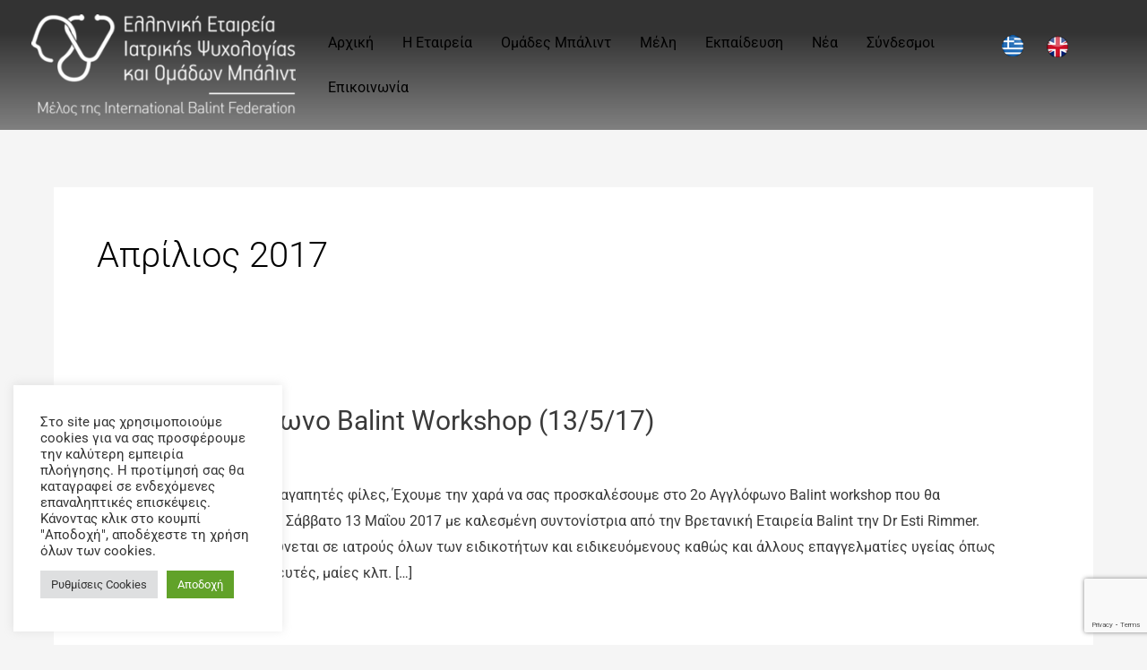

--- FILE ---
content_type: text/html; charset=utf-8
request_url: https://www.google.com/recaptcha/api2/anchor?ar=1&k=6LfafIIUAAAAAPq2UI2MexoQX_3wJdL9D6nx_i2t&co=aHR0cHM6Ly93d3cuYmFsaW50Z3JvdXBncmVlY2UuY29tOjQ0Mw..&hl=en&v=PoyoqOPhxBO7pBk68S4YbpHZ&size=invisible&anchor-ms=20000&execute-ms=30000&cb=gko3ilz837ha
body_size: 48776
content:
<!DOCTYPE HTML><html dir="ltr" lang="en"><head><meta http-equiv="Content-Type" content="text/html; charset=UTF-8">
<meta http-equiv="X-UA-Compatible" content="IE=edge">
<title>reCAPTCHA</title>
<style type="text/css">
/* cyrillic-ext */
@font-face {
  font-family: 'Roboto';
  font-style: normal;
  font-weight: 400;
  font-stretch: 100%;
  src: url(//fonts.gstatic.com/s/roboto/v48/KFO7CnqEu92Fr1ME7kSn66aGLdTylUAMa3GUBHMdazTgWw.woff2) format('woff2');
  unicode-range: U+0460-052F, U+1C80-1C8A, U+20B4, U+2DE0-2DFF, U+A640-A69F, U+FE2E-FE2F;
}
/* cyrillic */
@font-face {
  font-family: 'Roboto';
  font-style: normal;
  font-weight: 400;
  font-stretch: 100%;
  src: url(//fonts.gstatic.com/s/roboto/v48/KFO7CnqEu92Fr1ME7kSn66aGLdTylUAMa3iUBHMdazTgWw.woff2) format('woff2');
  unicode-range: U+0301, U+0400-045F, U+0490-0491, U+04B0-04B1, U+2116;
}
/* greek-ext */
@font-face {
  font-family: 'Roboto';
  font-style: normal;
  font-weight: 400;
  font-stretch: 100%;
  src: url(//fonts.gstatic.com/s/roboto/v48/KFO7CnqEu92Fr1ME7kSn66aGLdTylUAMa3CUBHMdazTgWw.woff2) format('woff2');
  unicode-range: U+1F00-1FFF;
}
/* greek */
@font-face {
  font-family: 'Roboto';
  font-style: normal;
  font-weight: 400;
  font-stretch: 100%;
  src: url(//fonts.gstatic.com/s/roboto/v48/KFO7CnqEu92Fr1ME7kSn66aGLdTylUAMa3-UBHMdazTgWw.woff2) format('woff2');
  unicode-range: U+0370-0377, U+037A-037F, U+0384-038A, U+038C, U+038E-03A1, U+03A3-03FF;
}
/* math */
@font-face {
  font-family: 'Roboto';
  font-style: normal;
  font-weight: 400;
  font-stretch: 100%;
  src: url(//fonts.gstatic.com/s/roboto/v48/KFO7CnqEu92Fr1ME7kSn66aGLdTylUAMawCUBHMdazTgWw.woff2) format('woff2');
  unicode-range: U+0302-0303, U+0305, U+0307-0308, U+0310, U+0312, U+0315, U+031A, U+0326-0327, U+032C, U+032F-0330, U+0332-0333, U+0338, U+033A, U+0346, U+034D, U+0391-03A1, U+03A3-03A9, U+03B1-03C9, U+03D1, U+03D5-03D6, U+03F0-03F1, U+03F4-03F5, U+2016-2017, U+2034-2038, U+203C, U+2040, U+2043, U+2047, U+2050, U+2057, U+205F, U+2070-2071, U+2074-208E, U+2090-209C, U+20D0-20DC, U+20E1, U+20E5-20EF, U+2100-2112, U+2114-2115, U+2117-2121, U+2123-214F, U+2190, U+2192, U+2194-21AE, U+21B0-21E5, U+21F1-21F2, U+21F4-2211, U+2213-2214, U+2216-22FF, U+2308-230B, U+2310, U+2319, U+231C-2321, U+2336-237A, U+237C, U+2395, U+239B-23B7, U+23D0, U+23DC-23E1, U+2474-2475, U+25AF, U+25B3, U+25B7, U+25BD, U+25C1, U+25CA, U+25CC, U+25FB, U+266D-266F, U+27C0-27FF, U+2900-2AFF, U+2B0E-2B11, U+2B30-2B4C, U+2BFE, U+3030, U+FF5B, U+FF5D, U+1D400-1D7FF, U+1EE00-1EEFF;
}
/* symbols */
@font-face {
  font-family: 'Roboto';
  font-style: normal;
  font-weight: 400;
  font-stretch: 100%;
  src: url(//fonts.gstatic.com/s/roboto/v48/KFO7CnqEu92Fr1ME7kSn66aGLdTylUAMaxKUBHMdazTgWw.woff2) format('woff2');
  unicode-range: U+0001-000C, U+000E-001F, U+007F-009F, U+20DD-20E0, U+20E2-20E4, U+2150-218F, U+2190, U+2192, U+2194-2199, U+21AF, U+21E6-21F0, U+21F3, U+2218-2219, U+2299, U+22C4-22C6, U+2300-243F, U+2440-244A, U+2460-24FF, U+25A0-27BF, U+2800-28FF, U+2921-2922, U+2981, U+29BF, U+29EB, U+2B00-2BFF, U+4DC0-4DFF, U+FFF9-FFFB, U+10140-1018E, U+10190-1019C, U+101A0, U+101D0-101FD, U+102E0-102FB, U+10E60-10E7E, U+1D2C0-1D2D3, U+1D2E0-1D37F, U+1F000-1F0FF, U+1F100-1F1AD, U+1F1E6-1F1FF, U+1F30D-1F30F, U+1F315, U+1F31C, U+1F31E, U+1F320-1F32C, U+1F336, U+1F378, U+1F37D, U+1F382, U+1F393-1F39F, U+1F3A7-1F3A8, U+1F3AC-1F3AF, U+1F3C2, U+1F3C4-1F3C6, U+1F3CA-1F3CE, U+1F3D4-1F3E0, U+1F3ED, U+1F3F1-1F3F3, U+1F3F5-1F3F7, U+1F408, U+1F415, U+1F41F, U+1F426, U+1F43F, U+1F441-1F442, U+1F444, U+1F446-1F449, U+1F44C-1F44E, U+1F453, U+1F46A, U+1F47D, U+1F4A3, U+1F4B0, U+1F4B3, U+1F4B9, U+1F4BB, U+1F4BF, U+1F4C8-1F4CB, U+1F4D6, U+1F4DA, U+1F4DF, U+1F4E3-1F4E6, U+1F4EA-1F4ED, U+1F4F7, U+1F4F9-1F4FB, U+1F4FD-1F4FE, U+1F503, U+1F507-1F50B, U+1F50D, U+1F512-1F513, U+1F53E-1F54A, U+1F54F-1F5FA, U+1F610, U+1F650-1F67F, U+1F687, U+1F68D, U+1F691, U+1F694, U+1F698, U+1F6AD, U+1F6B2, U+1F6B9-1F6BA, U+1F6BC, U+1F6C6-1F6CF, U+1F6D3-1F6D7, U+1F6E0-1F6EA, U+1F6F0-1F6F3, U+1F6F7-1F6FC, U+1F700-1F7FF, U+1F800-1F80B, U+1F810-1F847, U+1F850-1F859, U+1F860-1F887, U+1F890-1F8AD, U+1F8B0-1F8BB, U+1F8C0-1F8C1, U+1F900-1F90B, U+1F93B, U+1F946, U+1F984, U+1F996, U+1F9E9, U+1FA00-1FA6F, U+1FA70-1FA7C, U+1FA80-1FA89, U+1FA8F-1FAC6, U+1FACE-1FADC, U+1FADF-1FAE9, U+1FAF0-1FAF8, U+1FB00-1FBFF;
}
/* vietnamese */
@font-face {
  font-family: 'Roboto';
  font-style: normal;
  font-weight: 400;
  font-stretch: 100%;
  src: url(//fonts.gstatic.com/s/roboto/v48/KFO7CnqEu92Fr1ME7kSn66aGLdTylUAMa3OUBHMdazTgWw.woff2) format('woff2');
  unicode-range: U+0102-0103, U+0110-0111, U+0128-0129, U+0168-0169, U+01A0-01A1, U+01AF-01B0, U+0300-0301, U+0303-0304, U+0308-0309, U+0323, U+0329, U+1EA0-1EF9, U+20AB;
}
/* latin-ext */
@font-face {
  font-family: 'Roboto';
  font-style: normal;
  font-weight: 400;
  font-stretch: 100%;
  src: url(//fonts.gstatic.com/s/roboto/v48/KFO7CnqEu92Fr1ME7kSn66aGLdTylUAMa3KUBHMdazTgWw.woff2) format('woff2');
  unicode-range: U+0100-02BA, U+02BD-02C5, U+02C7-02CC, U+02CE-02D7, U+02DD-02FF, U+0304, U+0308, U+0329, U+1D00-1DBF, U+1E00-1E9F, U+1EF2-1EFF, U+2020, U+20A0-20AB, U+20AD-20C0, U+2113, U+2C60-2C7F, U+A720-A7FF;
}
/* latin */
@font-face {
  font-family: 'Roboto';
  font-style: normal;
  font-weight: 400;
  font-stretch: 100%;
  src: url(//fonts.gstatic.com/s/roboto/v48/KFO7CnqEu92Fr1ME7kSn66aGLdTylUAMa3yUBHMdazQ.woff2) format('woff2');
  unicode-range: U+0000-00FF, U+0131, U+0152-0153, U+02BB-02BC, U+02C6, U+02DA, U+02DC, U+0304, U+0308, U+0329, U+2000-206F, U+20AC, U+2122, U+2191, U+2193, U+2212, U+2215, U+FEFF, U+FFFD;
}
/* cyrillic-ext */
@font-face {
  font-family: 'Roboto';
  font-style: normal;
  font-weight: 500;
  font-stretch: 100%;
  src: url(//fonts.gstatic.com/s/roboto/v48/KFO7CnqEu92Fr1ME7kSn66aGLdTylUAMa3GUBHMdazTgWw.woff2) format('woff2');
  unicode-range: U+0460-052F, U+1C80-1C8A, U+20B4, U+2DE0-2DFF, U+A640-A69F, U+FE2E-FE2F;
}
/* cyrillic */
@font-face {
  font-family: 'Roboto';
  font-style: normal;
  font-weight: 500;
  font-stretch: 100%;
  src: url(//fonts.gstatic.com/s/roboto/v48/KFO7CnqEu92Fr1ME7kSn66aGLdTylUAMa3iUBHMdazTgWw.woff2) format('woff2');
  unicode-range: U+0301, U+0400-045F, U+0490-0491, U+04B0-04B1, U+2116;
}
/* greek-ext */
@font-face {
  font-family: 'Roboto';
  font-style: normal;
  font-weight: 500;
  font-stretch: 100%;
  src: url(//fonts.gstatic.com/s/roboto/v48/KFO7CnqEu92Fr1ME7kSn66aGLdTylUAMa3CUBHMdazTgWw.woff2) format('woff2');
  unicode-range: U+1F00-1FFF;
}
/* greek */
@font-face {
  font-family: 'Roboto';
  font-style: normal;
  font-weight: 500;
  font-stretch: 100%;
  src: url(//fonts.gstatic.com/s/roboto/v48/KFO7CnqEu92Fr1ME7kSn66aGLdTylUAMa3-UBHMdazTgWw.woff2) format('woff2');
  unicode-range: U+0370-0377, U+037A-037F, U+0384-038A, U+038C, U+038E-03A1, U+03A3-03FF;
}
/* math */
@font-face {
  font-family: 'Roboto';
  font-style: normal;
  font-weight: 500;
  font-stretch: 100%;
  src: url(//fonts.gstatic.com/s/roboto/v48/KFO7CnqEu92Fr1ME7kSn66aGLdTylUAMawCUBHMdazTgWw.woff2) format('woff2');
  unicode-range: U+0302-0303, U+0305, U+0307-0308, U+0310, U+0312, U+0315, U+031A, U+0326-0327, U+032C, U+032F-0330, U+0332-0333, U+0338, U+033A, U+0346, U+034D, U+0391-03A1, U+03A3-03A9, U+03B1-03C9, U+03D1, U+03D5-03D6, U+03F0-03F1, U+03F4-03F5, U+2016-2017, U+2034-2038, U+203C, U+2040, U+2043, U+2047, U+2050, U+2057, U+205F, U+2070-2071, U+2074-208E, U+2090-209C, U+20D0-20DC, U+20E1, U+20E5-20EF, U+2100-2112, U+2114-2115, U+2117-2121, U+2123-214F, U+2190, U+2192, U+2194-21AE, U+21B0-21E5, U+21F1-21F2, U+21F4-2211, U+2213-2214, U+2216-22FF, U+2308-230B, U+2310, U+2319, U+231C-2321, U+2336-237A, U+237C, U+2395, U+239B-23B7, U+23D0, U+23DC-23E1, U+2474-2475, U+25AF, U+25B3, U+25B7, U+25BD, U+25C1, U+25CA, U+25CC, U+25FB, U+266D-266F, U+27C0-27FF, U+2900-2AFF, U+2B0E-2B11, U+2B30-2B4C, U+2BFE, U+3030, U+FF5B, U+FF5D, U+1D400-1D7FF, U+1EE00-1EEFF;
}
/* symbols */
@font-face {
  font-family: 'Roboto';
  font-style: normal;
  font-weight: 500;
  font-stretch: 100%;
  src: url(//fonts.gstatic.com/s/roboto/v48/KFO7CnqEu92Fr1ME7kSn66aGLdTylUAMaxKUBHMdazTgWw.woff2) format('woff2');
  unicode-range: U+0001-000C, U+000E-001F, U+007F-009F, U+20DD-20E0, U+20E2-20E4, U+2150-218F, U+2190, U+2192, U+2194-2199, U+21AF, U+21E6-21F0, U+21F3, U+2218-2219, U+2299, U+22C4-22C6, U+2300-243F, U+2440-244A, U+2460-24FF, U+25A0-27BF, U+2800-28FF, U+2921-2922, U+2981, U+29BF, U+29EB, U+2B00-2BFF, U+4DC0-4DFF, U+FFF9-FFFB, U+10140-1018E, U+10190-1019C, U+101A0, U+101D0-101FD, U+102E0-102FB, U+10E60-10E7E, U+1D2C0-1D2D3, U+1D2E0-1D37F, U+1F000-1F0FF, U+1F100-1F1AD, U+1F1E6-1F1FF, U+1F30D-1F30F, U+1F315, U+1F31C, U+1F31E, U+1F320-1F32C, U+1F336, U+1F378, U+1F37D, U+1F382, U+1F393-1F39F, U+1F3A7-1F3A8, U+1F3AC-1F3AF, U+1F3C2, U+1F3C4-1F3C6, U+1F3CA-1F3CE, U+1F3D4-1F3E0, U+1F3ED, U+1F3F1-1F3F3, U+1F3F5-1F3F7, U+1F408, U+1F415, U+1F41F, U+1F426, U+1F43F, U+1F441-1F442, U+1F444, U+1F446-1F449, U+1F44C-1F44E, U+1F453, U+1F46A, U+1F47D, U+1F4A3, U+1F4B0, U+1F4B3, U+1F4B9, U+1F4BB, U+1F4BF, U+1F4C8-1F4CB, U+1F4D6, U+1F4DA, U+1F4DF, U+1F4E3-1F4E6, U+1F4EA-1F4ED, U+1F4F7, U+1F4F9-1F4FB, U+1F4FD-1F4FE, U+1F503, U+1F507-1F50B, U+1F50D, U+1F512-1F513, U+1F53E-1F54A, U+1F54F-1F5FA, U+1F610, U+1F650-1F67F, U+1F687, U+1F68D, U+1F691, U+1F694, U+1F698, U+1F6AD, U+1F6B2, U+1F6B9-1F6BA, U+1F6BC, U+1F6C6-1F6CF, U+1F6D3-1F6D7, U+1F6E0-1F6EA, U+1F6F0-1F6F3, U+1F6F7-1F6FC, U+1F700-1F7FF, U+1F800-1F80B, U+1F810-1F847, U+1F850-1F859, U+1F860-1F887, U+1F890-1F8AD, U+1F8B0-1F8BB, U+1F8C0-1F8C1, U+1F900-1F90B, U+1F93B, U+1F946, U+1F984, U+1F996, U+1F9E9, U+1FA00-1FA6F, U+1FA70-1FA7C, U+1FA80-1FA89, U+1FA8F-1FAC6, U+1FACE-1FADC, U+1FADF-1FAE9, U+1FAF0-1FAF8, U+1FB00-1FBFF;
}
/* vietnamese */
@font-face {
  font-family: 'Roboto';
  font-style: normal;
  font-weight: 500;
  font-stretch: 100%;
  src: url(//fonts.gstatic.com/s/roboto/v48/KFO7CnqEu92Fr1ME7kSn66aGLdTylUAMa3OUBHMdazTgWw.woff2) format('woff2');
  unicode-range: U+0102-0103, U+0110-0111, U+0128-0129, U+0168-0169, U+01A0-01A1, U+01AF-01B0, U+0300-0301, U+0303-0304, U+0308-0309, U+0323, U+0329, U+1EA0-1EF9, U+20AB;
}
/* latin-ext */
@font-face {
  font-family: 'Roboto';
  font-style: normal;
  font-weight: 500;
  font-stretch: 100%;
  src: url(//fonts.gstatic.com/s/roboto/v48/KFO7CnqEu92Fr1ME7kSn66aGLdTylUAMa3KUBHMdazTgWw.woff2) format('woff2');
  unicode-range: U+0100-02BA, U+02BD-02C5, U+02C7-02CC, U+02CE-02D7, U+02DD-02FF, U+0304, U+0308, U+0329, U+1D00-1DBF, U+1E00-1E9F, U+1EF2-1EFF, U+2020, U+20A0-20AB, U+20AD-20C0, U+2113, U+2C60-2C7F, U+A720-A7FF;
}
/* latin */
@font-face {
  font-family: 'Roboto';
  font-style: normal;
  font-weight: 500;
  font-stretch: 100%;
  src: url(//fonts.gstatic.com/s/roboto/v48/KFO7CnqEu92Fr1ME7kSn66aGLdTylUAMa3yUBHMdazQ.woff2) format('woff2');
  unicode-range: U+0000-00FF, U+0131, U+0152-0153, U+02BB-02BC, U+02C6, U+02DA, U+02DC, U+0304, U+0308, U+0329, U+2000-206F, U+20AC, U+2122, U+2191, U+2193, U+2212, U+2215, U+FEFF, U+FFFD;
}
/* cyrillic-ext */
@font-face {
  font-family: 'Roboto';
  font-style: normal;
  font-weight: 900;
  font-stretch: 100%;
  src: url(//fonts.gstatic.com/s/roboto/v48/KFO7CnqEu92Fr1ME7kSn66aGLdTylUAMa3GUBHMdazTgWw.woff2) format('woff2');
  unicode-range: U+0460-052F, U+1C80-1C8A, U+20B4, U+2DE0-2DFF, U+A640-A69F, U+FE2E-FE2F;
}
/* cyrillic */
@font-face {
  font-family: 'Roboto';
  font-style: normal;
  font-weight: 900;
  font-stretch: 100%;
  src: url(//fonts.gstatic.com/s/roboto/v48/KFO7CnqEu92Fr1ME7kSn66aGLdTylUAMa3iUBHMdazTgWw.woff2) format('woff2');
  unicode-range: U+0301, U+0400-045F, U+0490-0491, U+04B0-04B1, U+2116;
}
/* greek-ext */
@font-face {
  font-family: 'Roboto';
  font-style: normal;
  font-weight: 900;
  font-stretch: 100%;
  src: url(//fonts.gstatic.com/s/roboto/v48/KFO7CnqEu92Fr1ME7kSn66aGLdTylUAMa3CUBHMdazTgWw.woff2) format('woff2');
  unicode-range: U+1F00-1FFF;
}
/* greek */
@font-face {
  font-family: 'Roboto';
  font-style: normal;
  font-weight: 900;
  font-stretch: 100%;
  src: url(//fonts.gstatic.com/s/roboto/v48/KFO7CnqEu92Fr1ME7kSn66aGLdTylUAMa3-UBHMdazTgWw.woff2) format('woff2');
  unicode-range: U+0370-0377, U+037A-037F, U+0384-038A, U+038C, U+038E-03A1, U+03A3-03FF;
}
/* math */
@font-face {
  font-family: 'Roboto';
  font-style: normal;
  font-weight: 900;
  font-stretch: 100%;
  src: url(//fonts.gstatic.com/s/roboto/v48/KFO7CnqEu92Fr1ME7kSn66aGLdTylUAMawCUBHMdazTgWw.woff2) format('woff2');
  unicode-range: U+0302-0303, U+0305, U+0307-0308, U+0310, U+0312, U+0315, U+031A, U+0326-0327, U+032C, U+032F-0330, U+0332-0333, U+0338, U+033A, U+0346, U+034D, U+0391-03A1, U+03A3-03A9, U+03B1-03C9, U+03D1, U+03D5-03D6, U+03F0-03F1, U+03F4-03F5, U+2016-2017, U+2034-2038, U+203C, U+2040, U+2043, U+2047, U+2050, U+2057, U+205F, U+2070-2071, U+2074-208E, U+2090-209C, U+20D0-20DC, U+20E1, U+20E5-20EF, U+2100-2112, U+2114-2115, U+2117-2121, U+2123-214F, U+2190, U+2192, U+2194-21AE, U+21B0-21E5, U+21F1-21F2, U+21F4-2211, U+2213-2214, U+2216-22FF, U+2308-230B, U+2310, U+2319, U+231C-2321, U+2336-237A, U+237C, U+2395, U+239B-23B7, U+23D0, U+23DC-23E1, U+2474-2475, U+25AF, U+25B3, U+25B7, U+25BD, U+25C1, U+25CA, U+25CC, U+25FB, U+266D-266F, U+27C0-27FF, U+2900-2AFF, U+2B0E-2B11, U+2B30-2B4C, U+2BFE, U+3030, U+FF5B, U+FF5D, U+1D400-1D7FF, U+1EE00-1EEFF;
}
/* symbols */
@font-face {
  font-family: 'Roboto';
  font-style: normal;
  font-weight: 900;
  font-stretch: 100%;
  src: url(//fonts.gstatic.com/s/roboto/v48/KFO7CnqEu92Fr1ME7kSn66aGLdTylUAMaxKUBHMdazTgWw.woff2) format('woff2');
  unicode-range: U+0001-000C, U+000E-001F, U+007F-009F, U+20DD-20E0, U+20E2-20E4, U+2150-218F, U+2190, U+2192, U+2194-2199, U+21AF, U+21E6-21F0, U+21F3, U+2218-2219, U+2299, U+22C4-22C6, U+2300-243F, U+2440-244A, U+2460-24FF, U+25A0-27BF, U+2800-28FF, U+2921-2922, U+2981, U+29BF, U+29EB, U+2B00-2BFF, U+4DC0-4DFF, U+FFF9-FFFB, U+10140-1018E, U+10190-1019C, U+101A0, U+101D0-101FD, U+102E0-102FB, U+10E60-10E7E, U+1D2C0-1D2D3, U+1D2E0-1D37F, U+1F000-1F0FF, U+1F100-1F1AD, U+1F1E6-1F1FF, U+1F30D-1F30F, U+1F315, U+1F31C, U+1F31E, U+1F320-1F32C, U+1F336, U+1F378, U+1F37D, U+1F382, U+1F393-1F39F, U+1F3A7-1F3A8, U+1F3AC-1F3AF, U+1F3C2, U+1F3C4-1F3C6, U+1F3CA-1F3CE, U+1F3D4-1F3E0, U+1F3ED, U+1F3F1-1F3F3, U+1F3F5-1F3F7, U+1F408, U+1F415, U+1F41F, U+1F426, U+1F43F, U+1F441-1F442, U+1F444, U+1F446-1F449, U+1F44C-1F44E, U+1F453, U+1F46A, U+1F47D, U+1F4A3, U+1F4B0, U+1F4B3, U+1F4B9, U+1F4BB, U+1F4BF, U+1F4C8-1F4CB, U+1F4D6, U+1F4DA, U+1F4DF, U+1F4E3-1F4E6, U+1F4EA-1F4ED, U+1F4F7, U+1F4F9-1F4FB, U+1F4FD-1F4FE, U+1F503, U+1F507-1F50B, U+1F50D, U+1F512-1F513, U+1F53E-1F54A, U+1F54F-1F5FA, U+1F610, U+1F650-1F67F, U+1F687, U+1F68D, U+1F691, U+1F694, U+1F698, U+1F6AD, U+1F6B2, U+1F6B9-1F6BA, U+1F6BC, U+1F6C6-1F6CF, U+1F6D3-1F6D7, U+1F6E0-1F6EA, U+1F6F0-1F6F3, U+1F6F7-1F6FC, U+1F700-1F7FF, U+1F800-1F80B, U+1F810-1F847, U+1F850-1F859, U+1F860-1F887, U+1F890-1F8AD, U+1F8B0-1F8BB, U+1F8C0-1F8C1, U+1F900-1F90B, U+1F93B, U+1F946, U+1F984, U+1F996, U+1F9E9, U+1FA00-1FA6F, U+1FA70-1FA7C, U+1FA80-1FA89, U+1FA8F-1FAC6, U+1FACE-1FADC, U+1FADF-1FAE9, U+1FAF0-1FAF8, U+1FB00-1FBFF;
}
/* vietnamese */
@font-face {
  font-family: 'Roboto';
  font-style: normal;
  font-weight: 900;
  font-stretch: 100%;
  src: url(//fonts.gstatic.com/s/roboto/v48/KFO7CnqEu92Fr1ME7kSn66aGLdTylUAMa3OUBHMdazTgWw.woff2) format('woff2');
  unicode-range: U+0102-0103, U+0110-0111, U+0128-0129, U+0168-0169, U+01A0-01A1, U+01AF-01B0, U+0300-0301, U+0303-0304, U+0308-0309, U+0323, U+0329, U+1EA0-1EF9, U+20AB;
}
/* latin-ext */
@font-face {
  font-family: 'Roboto';
  font-style: normal;
  font-weight: 900;
  font-stretch: 100%;
  src: url(//fonts.gstatic.com/s/roboto/v48/KFO7CnqEu92Fr1ME7kSn66aGLdTylUAMa3KUBHMdazTgWw.woff2) format('woff2');
  unicode-range: U+0100-02BA, U+02BD-02C5, U+02C7-02CC, U+02CE-02D7, U+02DD-02FF, U+0304, U+0308, U+0329, U+1D00-1DBF, U+1E00-1E9F, U+1EF2-1EFF, U+2020, U+20A0-20AB, U+20AD-20C0, U+2113, U+2C60-2C7F, U+A720-A7FF;
}
/* latin */
@font-face {
  font-family: 'Roboto';
  font-style: normal;
  font-weight: 900;
  font-stretch: 100%;
  src: url(//fonts.gstatic.com/s/roboto/v48/KFO7CnqEu92Fr1ME7kSn66aGLdTylUAMa3yUBHMdazQ.woff2) format('woff2');
  unicode-range: U+0000-00FF, U+0131, U+0152-0153, U+02BB-02BC, U+02C6, U+02DA, U+02DC, U+0304, U+0308, U+0329, U+2000-206F, U+20AC, U+2122, U+2191, U+2193, U+2212, U+2215, U+FEFF, U+FFFD;
}

</style>
<link rel="stylesheet" type="text/css" href="https://www.gstatic.com/recaptcha/releases/PoyoqOPhxBO7pBk68S4YbpHZ/styles__ltr.css">
<script nonce="cIvBii9knVki6yTiUJJx9g" type="text/javascript">window['__recaptcha_api'] = 'https://www.google.com/recaptcha/api2/';</script>
<script type="text/javascript" src="https://www.gstatic.com/recaptcha/releases/PoyoqOPhxBO7pBk68S4YbpHZ/recaptcha__en.js" nonce="cIvBii9knVki6yTiUJJx9g">
      
    </script></head>
<body><div id="rc-anchor-alert" class="rc-anchor-alert"></div>
<input type="hidden" id="recaptcha-token" value="[base64]">
<script type="text/javascript" nonce="cIvBii9knVki6yTiUJJx9g">
      recaptcha.anchor.Main.init("[\x22ainput\x22,[\x22bgdata\x22,\x22\x22,\[base64]/[base64]/bmV3IFpbdF0obVswXSk6Sz09Mj9uZXcgWlt0XShtWzBdLG1bMV0pOks9PTM/bmV3IFpbdF0obVswXSxtWzFdLG1bMl0pOks9PTQ/[base64]/[base64]/[base64]/[base64]/[base64]/[base64]/[base64]/[base64]/[base64]/[base64]/[base64]/[base64]/[base64]/[base64]\\u003d\\u003d\x22,\[base64]\x22,\x22wqvDrMKYwpPDnsKDbykywoB/P8O2woPDjsKaEcKUHsKGw4x1w5lFwrrDkEXCr8KWOX4WR2nDuWvCq24+Z0VtRnfDhwTDv1zDrcOxRgY5WsKZwqfDlVHDiBHDgMK6wq7Cs8OnwoJXw59VEWrDtHvCoSDDsQDDsxnCi8OkEsKiWcKyw5zDtGk6XGDCqcOqwoRuw6t8VSfCvzkFHQZxw4F/Fz9/w4ouw4DDpMOJwodkWMKVwqtwHVxfQn7DrMKMEMOPRMOtbzV3wqB8KcKNTlx5wrgYw7sPw7TDr8OWwqcyYDDDnsKQw4TDmgNAH1hMccKFMF3DoMKMwrFnYsKGX0EJGsOweMOewo01Enw5bsOWXnzDuT7CmMKKw6XCh8OndMOQwqIQw7fDg8KFBC/ClcKoasOpUjhMWcOYInHCoxM0w6nDrR3DlGLCuAXDiibDvncAwr3DrDPDlMOnNQwBNsKbwqZ/[base64]/[base64]/CucKqHXFUMyMIRMOPDGvCszR5UjNOBzTDtgHCq8OnLkU5w45nGMORLcKuX8O3woJNwr/DulFUBBrCtB1hTTVEw6xLYyHCgsO1IGzCmHNHwrUbMyA1w6fDpcOCw73CksOew51Xw6zCjghywrHDj8O2w5HChMOBSQdZBMOgfSHCgcKdWMO5LifCkAQuw6/CssO6w57Dh8KGw4IVcsOwIiHDqsO+w7E1w6XDkynDqsOPeMODP8ONUMKmQUt3w4JWC8OMLXHDmsO4fiLCvm/Dry4/YsOOw6gCwr5pwp9Yw7Jywpdiw5FkMFwawpBLw6B1f1DDuMK5HcKWecKiL8KVQMOnWXjDtiE8w4xAQAnCgcOtFkcUSsKWWSzCpsOrQcOSwrvDncK1WAPDgcKLHhvCvcKLw7DCjMOlwpIqZcKjwpIoMj/CrTTCoX7Cm8KSacKaGsOqQGJYwqPDuyNXw5TCgwZrdMO+w5E8IHACwpfDksOhKMKcBRcmVXPDpsKYw5h7w7DDhVvCt17CizPDvlRGwpTDmMODw58UDcOHw43CpcOHw4IcU8KMwrvCl8KgEcOCQMObw5FsNgB2wrHDpUjDqMOcX8KOw6JTwodfMsOTXMOlw7Eew6wkbT/CuCNMw6DCuDohw4crByfCoMK9w7bCuWfDrDB0VsOWZRTCksO2woXCgsOTwqvClHcAFsKlwoQMXi3CnMOdwpwPFEYZw7DCp8K2IsOTw6lxQj3CmsK/wooQw6xoYMKlw4bDv8OBwpvDtMKhVkvDj05oCn/DrmNpZCc2bMONw4ULWsKTScKYQcOiw6succK3wpgsOMOHecKrblgFw4PCiMKmTcK/TwkpdsOYNsOewqrChRU8QzNqw6FwwqvCjMKIw5J6BsOvMsOhw4APw4DCjsOQwpFVa8OUOsKYGHbDvsKDw4o2w5tRFmBWTsKxwpAKwoYMwpoxecKXwrcDwpt+HMOEC8OCw6cwwpDCiF/CoMKIw5zCs8ONOiwTT8KiQQfCu8Kowq5DwrnCl8OzN8K7wofCh8OLwrl6TMKPw7l/[base64]/[base64]/[base64]/ZsKlwpRgw6rCkmTCmMOWw43Ck8KLw5fDhcOpw4s3wpVVc8OzwpdVfQDDpsOHe8KPwq0Rwr7CtVrCi8KOw4LDkwrClMKiUj0Xw4HDpDEDAT5UQBJJdStFw5nDhldXP8O5Z8KZWyMXScKxw5DDpHFuWG/CiwdiZVUJFmHDgH/DiUzCqj3CusK3K8OxVcK5PcK4PcOUYkAVdzVEeMKeOn8ew6rCu8OpYMKZwotXw6h9w7nDq8Oswo4cwozDuyLCusORK8O9wrpgPAAtAiTCtBokBzbDuArCoW0ewodOw7HCkRE4dMKkKMOcXsK+w4rDqFUgFF/DksOWwpUtwqQGwpbCisOCwqpKVmUjLcKnJcK1wrFYw7NfwqQNRsKOwo5Vw6l4wo8Qw4PDgcONP8O/[base64]/[base64]/[base64]/[base64]/w6Vdw6bCjcKOwqlEJH/[base64]/D8Kxw6Aww6lyw5fCvjRHwqDCtcO0RlXCkB8jIR81wq1KCMKoABInw5kfwrrDoMOudMOAZsKvOjzDgcOkOivCjcKufX8aIcOSw6jDixzDtHo/OcKvbGrClMKrWjwVYsKHw7nCp8KFKl98w5nChifDm8OCwr7CqsO0w4kMwqPCuR0Ew6duwplyw61tb2zChcKAwqMWwp0pBV8gw5s2E8Opw43DvS8FOcOgccK7acK/w73DtcOfHMKwCsKUw5fCgw3DgVrCkxPCmcKWwofCo8KXElXDql1Kf8OtwrfCh2d5Rhw+S21Mb8OWwqF/AhwNJ3RCw5xpw7ISwrRxCsKNw6IqBsO+woE5wrjDtsO6AVc2PRrDuxpJw6bCgsKDPXkXwqd2K8Kdw4XCol/DkTwpw5tSSMO3AcKODAfDix7Dv8OHwrzDisK/fDMsdCFDw6s0w6R4w5jDgsKDemzCi8Kwwqx8OTwmw5tqw6TCsMOHw5QKCsOTwobDkhTDjg5me8OswqR4XMKrSmnCncKdwrJ7wo/[base64]/[base64]/DosKiWcOHQsOew4HDhcK7aMKwasKvwrPDuzDDoGzDs01TTwzDp8Oaw6jDiwjCqMKTwqJ0w6rCsW4Aw5TCviMJZcO/V2fDqmDDrwvCiQvDkcK3wqoQHMKhOsOESMKAYMOdw5rDl8OIw5pAw7wmw5tMQz7DjULDhsOUe8OUwphXw7zDnWrCkMOfLFxqPMOwOMOvBzPCsMKaaSUrLsO3wrBIDW3DrHNLw4M0ScKtflp5w5zClXPCl8Ohw5lGKcOIw6/CsGoVw498XcOjWDbCnFvDhnELbgrCksOyw73ClhACeEYMMsOUwolvwpgfw6XDil1oAgnCtUfDk8KpRC/DssOMwrksw54QwogowpwcXsKbcklecMOqwqHCsmQ+w7rDrcOpwp8wfcKPecOaw4oXwoDCvwrChsOyw7zCj8OBwrFgw5zDrMK5aBdLwo3CksKcw5YSVsORS3srw6A+cETCnsOLw5J3R8OlUg1Sw73Cr1FpfSlUB8OTwpzDgV1bw78BUcK1LMOdwrTDh1/CqgPCgMOHesK7SSvCk8KywrbCqGsowpMXw4VFM8Kkwr0YVwvCl0gnSB9VT8KLwpfCgAtNVH4/wqvCk8KOf8OIwqLDuXnDsWTCl8OSwqouaSxFw4MfDMK8F8O2w57DtH4Qe8KswrFiQ8OJw7bDqD7Dq1PCuUoMYMO+w5U/wr5Ywrggf1jCtcOlDHouNsKUU2N3wq8OEUTDlsKHwpkkQsONwrA6wr3Dh8KSw5szw5DDtDXCi8Kpw6Amw67CjMOPwpRswqYxfcKfPMKXSGRUwrrDmsOSw57DrBTDvjs1wo7DsEs6cMOwW0Nxw7sRwp0TPR/[base64]/dsOLS8OhwoDCv8KGbsOVwojCpcO+ZsOCwrTDtMKYOybDqRXDvj3Dp01kUCkswpPDsQvCm8OOw77CncOAwoJPNsKFwp92MRUCwqx/w4ANwqPDs0RNwpPClQ0nJ8OVwqjDs8KhV1rCrsOWDsOYWMKQCyg7Sk/CkMKuW8KgwrRAw6nCuhgWw6ARwovCmsK4YWdULh9cwqXDryfCtWPDtHvDnMOUAcKRw7PDsgrDssKWQzTDtR5ww5QXFsK6wr/DvcKfCsO+wovCosK3OVfCq0vCtgnCmlvDoBkuw7QHXMO/R8KvwpAhfsKXwoXCp8Kkw68tJHrDg8OyBmJGN8OXS8O5VhTDmlrDl8KLwq0cc27DgwBCwopHHcOPXBx/[base64]/DiMO+QhfCg8OLw5zCq8OcwrARLcKqSkc3A3t3KsOiacKVdMO+c2XCsC/DrMK/w4FaGQ/[base64]/WMK2RwlJKsKTJSU1w6VDL8O4JnBRZ8KLwrUHEcK6Z07ClHUswr5mw4TDlMKiw4/Cu0XDrsKMOsOvw6DCpsK/[base64]/DuMO8wpVoasOFScKgecOjwoonw5l7ZEZKWwjDlcKOB1zDk8OPw5NnwrDDi8OzU3rDm2prwqTCtA1hF0IQccK8dsKwHl1Sw5PCtXIJw6rDnXJ+AcOOdAPDhsK5woM2woB9wq8Hw5XCncKvwp/DrWLCjm5Ywqx+E8OCEE/[base64]/w4rDmC3CnQ7CpToeVcK4HMOVw57DnHrCkXlgcQvClz4ow6FVw65qw6bCs2jDq8ONNDjDhcORwqhfKMK1wqbDiWPCocKNwogIw4tfX8KmDMO0BMKXVsKfJcO5UGjCukPCg8O+wr7DqC7CtDIxw60hDnbDpcKEw4vDucOmTEvDgx7DhMO1w7XDj3NNZcKtw45yw7zDr3/[base64]/DpGbCkhnDuCzClmzCn8K7GMOgVF8XI3EVE8O7w45DwpE+XMK4wp7DqW07HCgIw7vCtUMOfxTCsi87w7fCriYZJcKUQsKfwr3DuGtlwoQOw4/CsMOuwqDCrD1Twq9Pw7dHwrrDvQZAw7YwGDoSwrhrT8KXw6bDsXgjw44UHcO3wonCq8OWwpbCg058a18hCinCqsK6WiXDq0J8d8OeeMKYwqVuwoXCi8OBBFp6esKOe8OBG8Ovw5UzwozDnsO/IsKZK8O8w7FKeyIuw7k4wrouVQERAn/CuMKiT2TDlcK5wrTCkRTCpcKAw5DDlBsxdyEtwo/DkcOqCUE+w5FBLgw+HATDtjEhwofCisOXQ0lmZTAJw7jCo1PCnRTDk8OEw5vDtQFMw7kww5IEH8Omw4nDnlhawr8vW0pkw4AjFsOpKhnDoAUkwqwAw7zCkApBOQgFwrUGD8OwMntAHsOJWsK2ZHJLw6DDmcKwwplvJErCiT/DpnXDrlVgIRnCq2zCncKGJcKRwqsscTw3w69nHSzDkHxkUXxTew9tWDYYwr0Sw61xw58DI8KGFcKzfkHCh1QJLCrCqsOuwqrDncOJwrhXdsOoOVHCsnjDsRBTwoZzRMOyUjVjw7cAw4LDjcO9wp1cLU8/woA1Q3rDo8KNVy4KaVd6SFNjTSt8wrFpwrvCswYqwpMXw4Efwo8Hw7gMw4gDwq8vw63DjwrCnDlDw7fDhR5UAwMCQ3s7wrg9MVEFC2nCmcOOw7rDjmTCk2HDgC/CuXI2CV8vesOTwoHDtT9GOcOzw7NHwrvDr8Odw7ZgwoNCAMOKZsK1KzLCisKYw59tEMKyw5kgwrbChybDiMOaAgnDs3YkeQbCjsK9f8Kpw6Utw4TCi8O/w7TCncKmM8OEwpxKw57ChzfCjMKRwp7CjsKRwpFswrp/[base64]/w7l3w75Ywq8iUAkbwoHChw3CqsKFwpDDkBQ4FcO3wonDp8KMHwklMW3DlcKGThjCosOsdMKvw7bCgjp2HsKZw6YnBcK7w7hRUsK+V8KaQjJbwoDDp8ODwoHCm3gUwqJ9wp/CnSjDs8KYfERuw5VIw6x7ARrCpcOodWjDkh4gwqV2wqgxdMOyag8dw5nCrsK3B8K2w4hAw6RecC0wIjTDr3kkL8OAXh/CgsOkWcKba3YUCMODFsOmwpnDhzfDg8Kwwrkow6h4IkZHw6rCrys9VsKOwqMKwoLCpMKyNGFsw63DiTRhwpHDuz1ZIX/CnTXDpsOiahVOwq7DlsO3w7s0wozDuWfDgkTChGfDolZ5PgTCp8K6w6pJA8OYDkB0w64Iw6swwr3CqVIGE8Orw7PDrsKIwrzDnsKHMMKeNcOnOcKnZMKgPMOcw7HCusOuZMK6WG1xwo3CnsK8GsOwHcOAWyHDgj7Ck8ODw43DqMODOX1Xw43DvMOxw75iw4nCrcO/wozDg8OCKg7DlVvCtjDCpEzCkcOxAHLDnCgNBcOpwpkRCcOlGcOYw50ywpHCl1XDnzABw4bCucOFw5UlUMKbORQ6eMOKRw3DoyTDjMOqNTkEYsOeXQMDwot1TlfDh3kSOF/Cv8OswpBfUlvCo1rCpRLDhy4fw4dxw5jDvMKgw5vCrcKzw5PCplTChsKRAE/[base64]/wp14UsOiPTMOwrXCnB5VVsK5wqvDhHkLSRZMw6jDnMKaCsOdw6vDvSRHBsKGaHnDgXLDp2sqw6gWEcOaDMOuwqPDo2TDnExEMMO/[base64]/Cp8K0w7XCmnMcCMOnwpZzw7B9FsKFwqXDhMK4dSvDgcKUUSLCmMOzOwjCgsKgwofCh1rDnULCgcOnwoNCw6HCv8OSB3nDiznCm3PCn8KqwqfDlAnCsHILw6NlKcOwQMOMw63DtSPDhR3DoyfDnApxBHk8wrcWwrbCkAQ+SMK3LsOdw7hsczM/woEaaX7DiwTDk8Osw4nDg8K7wpEMwp5Uw5Rnc8OCw7UYwq/DqcKaw60Fw7fCnsKKWMO3U8K5AMOqLBIlwrZFw6h6PMO/[base64]/CsF04LcOnw6o7dsOUwrnDvzwew6vDiXzCscKvY1TCkMK3eAxEwrNrwohkwpdMQcKQIsO/A1/DssK7GcKrAh8hAsK2w7U3w7sGbcOqZCcSwrXCmTEJXMOucUzCkFPDs8Ofw5vCuFF4T8OBN8KYIDfDp8ONDifCp8KbaGTCksKLWGTDicOeEwXCsFfChwXCvTbDmE/Dq3sNw6rCsMO/[base64]/CrArDpcKpw7zCkGE1wrYEw5x9b8OtwqjCrMOfCsK1wq5+w7t3woABXBd5EgvCo2HDkFDDtMOBBcOyAQ47wq81PsOgLA9fw77CvsK/eGfCgcKxNVtzRsKgXcO2NG/DnDkPw6tTNHjDlSlTHG7Cs8OrMMO5w7jCgV4Qw71fw7oWwqbCuh8Jwr/[base64]/[base64]/Dt8Ohw57CtcOlFMO2wrzDiMO3SsKYXsKJwr4VDFTCkTlOdsKtw5nDiMK1BsOpasO6w4ccXmvCmzrDpDBcAAVeZARMYlZPwrVEw6VVwqDDl8KhcMKMwovComRHQGphQsOKayLDpsOww4jDmMK0X0XCpsOOK2bCl8KOGUzDmTxsworCknMhwoTCqzpcFyrDoMO/LlYrdgh4wrHDlQRoKC8awrFXMcOBwokMSMKhwq9Ew50AdMOHwpTDnVoEwoHDpkbDlcOqVEXDi8KmZMOqZcKdwqDDu8KALUAow5/DnE5fR8KVw7QrSTzDgTpVw5sLG11Lwr7CrVpFwo7DjcO4QcKkwoXCgi3DpV0iw4TDlRNyaiFCHkPDujdzE8OLfTzDlsOiwqtgYAlGwqoHwqw2JErCjMKBdGZuG3dCwrjCjcO0AQjCq3nDtEcFSsOIZcOpwpkwwrnCncOew5rCqcOiw4UtB8KrwrZMLMKyw67Crx/[base64]/DrlDDu8K9woDCkmovE8KLw5J5C8O7wqvCuFQqEFHDuhUNw6XDhsOKw7ANXm/CtktOwqTCjklde3PDpH55EsKywoVkS8O2cC5/w7vCicKow5vDrcObw7fCp1jCh8OOwqrCvGLDlsOzw4/[base64]/[base64]/[base64]/[base64]/ClHzDo8KVfQhbw5ldwoTDgsOyw77CosO2wpQ7w4TCq8K6dETCm1vDiFteHcObZMO2I39QNQDDsl8ZwqBuwrfDjRdRwpY5w50/HSrDscKowp3Dr8OOS8O6S8OVbALDtVHCh2rCmcKOL1nCgsKlDBclwqPCp0zCt8KJwpPCky7CjgAHwqhQF8O0MV1iwqY8ZX/[base64]/[base64]/wrAmXcO3IzDCrW8paCzDkMKNGsOywpNDBzXCuFs+D8Ogw6/CocKLw7PCj8KYwqLCpcKpEAjCsMKjYsK4w6zCoxxPEsOew6zDgMK9wqnDpBjCkMOBDHVJXMKYSMKGDwQ2Z8OxJAPDk8KnJyImw4gvUUp+woHCp8OIw63DrcOBHxBBwrI4woc8w5zDrSwuwoEiwr7CpMOJZsKEw5HCiAXDg8KrMT9WesKWw5rDnUoaaw/DhnHDvwdnwojDlMKzTz7DmBISIsO6wrrDsmXDkcO6wrpEw6VnA1syD3BNw6zCrcKiwp5lEEDDjx7DqMOuw4DDjA/Dm8OmBhHDj8K1ZMK6SsKswpLCkQTCoMKcw4rCsgbCmsOOw7fDr8Ohw5hmw5kNasOZZCXDnMKbwrPCqUTCkMODw7nDnikYGMODwqPDiAXCh1rCjsKaIWLDiz7ClsO5bnbChloOQ8K2w5LDgk4fSQPCscKow4cJd08Vw5nDjT/DnVIvB1Vww4TChAQ8cHNNKAzCnF5fw6DDlFPCnG3DksK9woXDonYywrF9ScOww5XDpMKPwoPDgk0Iw7dbwo/Dm8KcHzNbworDqsORwrXCmAPCrsKBIQ9NwoR9SRQkw7vDhB02wrBaw7QuCsK6b3Q5wrhIAcKFw6svCsKXwp3Dt8Oww44Ow4LCocKQWcKGw77Cq8OJecOmVMKVw4Q6wrLDqxtRP3rCixwNNAfDtsKyw4/DkcOtwp/Dg8OYwoDCpwxQw6nDnMOUwqfDljgVcMOudisQQjrDnhDDgmzCh8KIe8OfTRoLBcOpw710Z8KkIcOFwr8MPcK7wrzDrcOjwoQ+RnwAenU8wrvDkA5AO8KqfhfDp8OIXlzCkhnDh8O1w7p/wqPDqsOEwqodUsOaw6YJwonCqGTCqcO+woUWZ8ONcB3DnMODSQNIwod6R2PDk8KSw7fDkcOhwokDdcO4BCQqw5QMwrRxwobCkmIeKMO1w5zDocOnw7XCmMKQw5DDigEUwoDCgsORw6xzJsK3wog7w7/DnHrCv8Kew5DCrCMAw4lEw6PCnlTCuMKEwoh/fsOgwpPCocO/UyPCpQBnwpbCmGtRW8OAwo4UaFbDiMKTdjDCqcKpXsOPSsOOAMK+eijCh8OCw5/CtMKaw5bDuDZfw6o8w7ZuwpEPR8Kxwrg1L17CusOHeEHCqh49BQ46ayzCpcOVw4zCsMOCw6jCqHLDm0hTFRTDm39LKcOIw7PDjsKdw43DicK2N8OgRzPDnsKlw7IYw4Z/BsOOVMOcfMKYwrdeIDBlNsOdH8K/w7bCkVVQe1PCo8OtKjlDWMKsIcO6DhBMI8KKwrhKw6ZrC2/ComwVwrjDnRNKOBpXw6nCkMKPw4kLLHbDncO0wo8RaA1Zw4kjw6dWBcK7RyLDgsOXwqjCsykJEMOQwochwowRWMKNOsOQwpo3Hlg1N8KQwrnCkgjCrAwVwo11wpTCgMKyw7Ukb1fComdcw6kAw6fDv8KnPXYxwrDDhGUCJVwow5HDq8OfWsOUwpXCvsOIwr/[base64]/[base64]/eWt7wp1jwp4fLsKpb8Oew4PCpcOfw5ELw5vCnMOcw6vDrcO9Ey3CoSbDpANgezJRWWLClcODI8KtbMKfUcO6E8OyOsOBDcOFw7jDpC0XEsKBTGslw4LCuRrCksKqw6vCvzHDvRImw4Mdw5LCukEhwrvCusK8w6rDsmDDnm/DsD3ChEkFw7HChBUgO8KyehLDisO3BMK5w7DCkQczW8KnG3DCjkzChjw3w6Jvw6TCiwXDlkvDslTDnUd/UcOJB8KNfMK+fVvDp8OPwpt7woTDu8O9wpnCk8OgwrXCvcK2wq7DvsO0wpsxSQ0oTjfCj8ONNiFAw54bw7Ayw4DCry/DtsK+f23ClCTCu3/CqDJ5WCPDuTZxS2xGwr1hwqcnLwPCuMOPw5fDvsO3Gxp8w5EAB8Kgw4YIwpZhTsKIw7TCrz4cw41jwoDDvSJtw799wp3DsDHClWfCtMOTw7rCuMK1NsO7wo/Ds2k4wp1uwp5rwrlKZcOXw7BfCnZeIivDqWXCmcO1w7vCmhzDjMKNOhLDusKZw7jCtcOKw5DCnMK1wrEYwoI8w6tQX28Pw4RxwqJTwoDCpAvDs3sIDnZqwqTDhW5Dw4bDg8Kiw4nDhQlhLsK5w5NTw7XCgMOGOsO/[base64]/DsQLDhcKodXDDoi89GG7DtsOVwqnCiMKfZcO8NmNdw6Ygw4/[base64]/wpdCClrCv8K+UcK5c8O5wrbDjcK9wqDCgF7Ch3A2wqTDjMKHwoRIOMKmNknDtcOnUVvCpCJRw7d0w6YpAlHChnlhw7zCr8K0wqRow54qwqPCinNvXsOKwq8jwoZ9wqk/bXLCp37Ds2Nqw6jCgsKww4rCoHkCwrNAGDzDsz/[base64]/Chm3DtMK1w6zCoVDCkmvCuSrClCHDqMOMwq9UOMO9FMKBIsOcw7x2w7Iewqsaw5Y0w6gQwrRpI3lkUsKDwq80wobDsz4xBSYzw4TCjnkOwrIQw5sWwovCtcOLw7/CvStpw6BAIMOpEsOGTMKgTsOzR0/CqTFYe0RLw7nCgcO5f8KFCQXDh8KCf8OUw5QlwpfCq3/CosOdwr/Ct07Cl8KUwprCj0fCkjTDlcOdw7zDrMOAJMOzMsOYw6EsBMOPwoUKw4XDtcK0CMOOwofDhEBwwqTDjwQDw59tw7/[base64]/[base64]/CrsK1w6/DkMK/[base64]/CnMKBUn8mJHAVNHVcb8KMw4V+BzwLQ8OkUMO2GsO9w5k/e2gAS21DwrnCgsKGfn89AhzCkcKkw4Yew5LDpgZCw64zYD8SfcKAwognGMKKEWdkwrrDm8K2wrQNwqZewpAcH8OAwoXDhMOaP8KtRkFGwovCncOfw6nDuEnClwjDu8KAb8OYa0AuwpHDmsKLwqIeSXR2w6zCuw7CpsORCMKpwq9OVxrDuT/CtTwXwqNPHjB6w7t3w6XDs8OGBUTCiEvCgMO9TzHCuQvDoMOKwqJ/wqDDk8OkEmLDpXgHGwzDkMONwrzDisOFwptedsOkRMKTwpt/PTcrXMO/wpI9w5NaE3BnDzQQIsOOw5AYIAQNS2/CtcOmIMOAwr3DlV/[base64]/DuFcGw7vDgnbCj8KvRDHDrsKvwqzDmcO7wpEOwrNtKBYnCQ1VcMO5wqUVZ0kAwpFzXsKiwrTDjcOoTDHDjcKZw5Jsfx/DtjApwoldwrVrNMKVwrTCgj0IZcOfw4c/wpzDvCbCi8O8LsKlBcONOk3DozvCgMOTw7zCvj8CVcOYw7vCp8O4HHXDh8O5wrMHwpvCnMOKM8OKw6rCssKBwqTChMOnw5rCtMOvdcKNw6zDvURhPkPClsKew5PDsMO9FCd/HcKZZQZhwpg2w7nDlsKJw7DCnUnChBE9w5p2BcKsCcOSRsKtwqkyw4jDv0E+wrpnwr/Cp8Osw7wQw64YwqDDvsO6HT4/[base64]/wpDDmMOqwqzCrUYsaMOvOsKDaToUwr/CkcK1MsKYXMOsQXc6wrbCvxMoPhMzwp3CsSnDjMK0w6bDinbCncOsKT/CocK7MsOnwqzCtgpkT8K/JcOdU8KXL8OPw6LCtEDCvsK+XHoFwrpyW8O4FXUEKcKyLsObwrLCv8Olw7zCpMOGVMKtRQ8Cw5XChMKjwqt7wprCpkTCtMOJwqPCsm/DhhzDikIKw77DrHhOw53DshTDn3Y4wovCpTXCn8ONSQ/DnsOhwqVLKMKxFFAlFMKzw5N7w4/DpcK7w4jCqT8LbcOcw7TDoMKRwoVrwocHYsKZS1DDr2bDmsKUwp/CqMK6wpJFwpvDrm3CjRHChsK6w65mR29mRFvCiyzClQPCocKUwonDncOXX8OzbsOswp9TAcKUw5BKw4t5w4NHwpRqKcObw7/CgjPCtMObbU0dGsOGwq3Cvg8OwrhmUMOVOcOQfjHCh1tNNm3Cvzp4w5Ere8K2FcKSw6bDs0PCpjnDuMO4TsO1wrPCm3LCqVHCt17CqSlkesKSwr3Dnxo1wqZdw4zDm1cOOX5pAik8w5/[base64]/wo9Dw7DDusKLw6rDv8ObNw/DpsKrFw7Cp37DuU/[base64]/CscKVw6nDqUxowp0lT1LClMKXw49+IcKwG0Evwq0rRcOGwp/ClEcQwqPCr0HDp8Ofw5E5MTfCgsKdwoU9SBXDn8OXGMOoHsOtwpkow4Q4bTXDs8OgPMOAHsOpLkLCt08qw7bCqcOfHW7Dr3jCqgtew7PDng0nPsOGHcOZwqLCmkQ1w47DgUfDuk7Cn0/Dj0nCh2fDicKzwocrWMOIdCLDhWvCj8OtTMKOD2DDrhnCuFHDgXPDncKlHH5jwq54wqzDpcKNw7bCtmvCq8O0wrbCvsOid3TCsHfDpMKwfMKcVsOkYMKERsKRw5TDk8OXw7JvXE/DrD7Ci8OwEcKEwrrDpsKPAnA9AsOpw6JVLhgMwrI4IU/Cn8K4HcOOwqNJUMKPwrlyworDqsK/w4nDssO5w6/CmMKbTEzChSB/[base64]/DgcKnesOKD0XDm8KbNxbCucKGwqrCp8Kqw6l3w5fDjcKscsKBcsKQR17Di8O/[base64]/CmTDDgAQ9w5snw6LDr8KzUiNtw6pawo7DosOmwoJ5D2DDpcO7LsOfOMK7B2wxXQI/RcOYw4ojGS/[base64]/[base64]/CozXCvyMgw7gnw7fCv8OFw6zDv8KYasO7w6nDjsOHwqfDr0UkRDzCncK6Z8OHwqltfENHw717CE/DqMKYw7jDhcOKKHnChDXDtmHCicOGwr8HTQzDksOgw5piw7DDgWo3KMKEw48aMBzDqGVHwoHCv8OJGcKMVsKXw6Q/SMOWw5PDgsOWw5s5VcK/w4/DnQZJBsKpwr7CmkzCuMOeSzlsesOFIMKQwopqGMKjw5kjG1hlw7YKwqUIwpzCuzjCosKxDlsew5Y1w5YJwqYfw4dVZcKiV8KTFsOHw5EhwokywqfDvTxEwqYrwqrCrwvCnGUddiM9wpl/PcOWwqfDpcOOw43Du8K6w7Nkwptsw7pgw4cnw6fCpmHCscKVBcKhYUxBe8KYwolhWsO5Ih1oVMOMdh7CmBIMwrkKTsK/CkjClAHCl8KXHcOMw7DDsHnDlC7DqAN8acOUw4nCm09URljDgcKCOMK/[base64]/DjsKHPMKZH8KswrYNC2tFw5fCtEzDuMOOW3jCjk3DsX9owpvDnDNVO8KWwpPCtn7Cmh1mw6c/wqrCilfClyDDkX7DgsKSCsK3w6lpbcOYH3TDoMO6w6fCqXcuFsOSwoXCoVjDjXFmF8KKd1DCm8K6LwbCqW3Cm8KODcK+w7dkQH/DqDHCijIYwpfDmgbCi8K9wqwTTCtpGVhjCQ4QK8Orw5UiT27DqsKWw6XDgMO3wrHCi0/DvcOcw7fDoMKFwq5RQlDCpHEgw5PCjMOdEsOAwqfDiTrClzoAw4FLw4ViNsO+w5TCv8OYZWgyJCDCni1swr3CocKtw5IhNFzDolF/[base64]/[base64]/wpxPG8KvNETCjkcVSsO4FsOKNMOvw5tswpw1dsK/w7jCnMKNW2jDv8Kfw4PChMKWw4BdwosFeUwZwoPDnmMbFMOkXMK3dsKsw78vexvClm5QGmd7woTDl8Kyw65NacKUaAMZLAwUbMODXioUI8KydMOpEWU2HsKpw4DCgMOQwprCvcKpW0vDqMK5wqXDhCtZwqkEwo3CjjDCl3zDpcK2wpbChAMmAE57w44JOw7Cvl/CpEVYeXphGMKRWMKFwpHDoWUCbkzCg8KiwpzCmQrDvsKHw5PDkz9Fw5AbfcOJCFxTbcOeQMOZw6/CuBTCt1I9C3TCmcKMAVRTTh9Iw5DDnsKfOsOowpMAw680RUBlecKufsKCw5TCoMKJKcKDwpAuwo7DsnXDvcO0w5rCr1g/w6VGw4DDqsKYdlwnJ8KfO8O7T8KCw4w8w7VydDfDpSoTC8KOw5wqwqDDowPCnyDDj0TCssOfwoHCsMOuRxBqaMOvw7fCs8Ovw7/[base64]/[base64]/ccKUw6EYwq5WOzlhTcOuwqJOeUDCqMK7CsKPw795BcO8wo4RcWvDrwfCkRnCryfDnmsewrIvQ8OywoI6w4IIWkbCkcKJOMKTw6TDolLDnBhPw5TDqnHDnE/Cp8O5wrbDtxtNdU3Di8KQwqVcwoghBMKmIBfCpMKDwqbDv0IDAG/[base64]/w7DDq8KhwofChcOzw5MQLyvDpCVuw7AbL8O5wrNnCsOGYyIIwr4UwoFRwqTDgmfDoTbDhV3DmlYUQQh0NcKtIybCnMOgwoZ3IMOTIcOLw6DCnCDCucOXV8Otw7cXwph4PykFw4NpwrMzM8OVNcOxcGxOwoLDmsO0wpPCkMKNJcKmw6bDjMOKGsK5Rm/CrjDCuDnCn2zCtMONwqTDksOZw6vCqyQEEz4yWMKew5DCshZ+woQTQAHDsmbDoMOkwo/[base64]/Ct8K5wqvCvsOPwonCm8OZw5jDsybDlcKMMMKBwoYWw4vDhUPCi13Dg34vw5xXZcOnC2jDrMKUw7xHf8KoGU7CnBYcw6XDgcOQScKJwqA3BsOowpBAe8Ocw41nEcKLE8ODeCpHwoLDpizDhcOWMcOpwpvCnsOiwqBFw7vCuyzCo8OOw4/[base64]/[base64]/ClMK2cws0w7t8w7QVw4LCiy1aw4rCu8Kjw7cOGcOnwpHDlxgxwpEieF/[base64]/CongwwqTDsSNYF8KSFsKaPg\\u003d\\u003d\x22],null,[\x22conf\x22,null,\x226LfafIIUAAAAAPq2UI2MexoQX_3wJdL9D6nx_i2t\x22,0,null,null,null,1,[21,125,63,73,95,87,41,43,42,83,102,105,109,121],[1017145,362],0,null,null,null,null,0,null,0,null,700,1,null,0,\[base64]/76lBhnEnQkZnOKMAhk\\u003d\x22,0,1,null,null,1,null,0,0,null,null,null,0],\x22https://www.balintgroupgreece.com:443\x22,null,[3,1,1],null,null,null,1,3600,[\x22https://www.google.com/intl/en/policies/privacy/\x22,\x22https://www.google.com/intl/en/policies/terms/\x22],\x22b+B/a191AKs2HzW4410bCKdoBCiENbl3QEBDY2gYBCE\\u003d\x22,1,0,null,1,1768650198430,0,0,[104],null,[34,165,209,16],\x22RC-Q4Yw-UdHyS0OKw\x22,null,null,null,null,null,\x220dAFcWeA42tpvzvOUlkYQWsAXWMhPxdjRQDQKucTMZCT0kBvybvoaeMHp-D4Z_QAHtpeiXUD2-tVvQU83K3n-kVjz4P2K25QcqiQ\x22,1768732998484]");
    </script></body></html>

--- FILE ---
content_type: text/css
request_url: https://www.balintgroupgreece.com/wp-content/uploads/elementor/css/post-769.css?ver=1768610123
body_size: -20
content:
.elementor-769 .elementor-element.elementor-element-f68ac3d:not(.elementor-motion-effects-element-type-background), .elementor-769 .elementor-element.elementor-element-f68ac3d > .elementor-motion-effects-container > .elementor-motion-effects-layer{background-color:#BF5B5B;}.elementor-769 .elementor-element.elementor-element-f68ac3d > .elementor-background-overlay{background-color:#000000;opacity:0.65;transition:background 0.3s, border-radius 0.3s, opacity 0.3s;}.elementor-769 .elementor-element.elementor-element-f68ac3d > .elementor-container{max-width:640px;min-height:180px;}.elementor-769 .elementor-element.elementor-element-f68ac3d{overflow:hidden;transition:background 0.3s, border 0.3s, border-radius 0.3s, box-shadow 0.3s;padding:36px 0px 12px 0px;}.elementor-769 .elementor-element.elementor-element-73baa37{text-align:center;}.elementor-769 .elementor-element.elementor-element-73baa37 .elementor-heading-title{color:#FFFFFF;}.elementor-769 .elementor-element.elementor-element-2e2ba50 > .elementor-widget-container{margin:0px 0px -20px 0px;padding:0px 0px 0px 0px;}.elementor-769 .elementor-element.elementor-element-2e2ba50{text-align:center;color:#E3E3E3;}.elementor-769 .elementor-element.elementor-element-ffa8376{width:100%;max-width:100%;column-gap:0px;}@media(max-width:1024px){.elementor-769 .elementor-element.elementor-element-f68ac3d{padding:50px 50px 50px 50px;}}@media(max-width:767px){.elementor-769 .elementor-element.elementor-element-f68ac3d{padding:50px 25px 50px 25px;}.elementor-769 .elementor-element.elementor-element-3a6003f > .elementor-element-populated{margin:0px 0px 0px 0px;--e-column-margin-right:0px;--e-column-margin-left:0px;padding:0px 0px 0px 0px;}}

--- FILE ---
content_type: text/css
request_url: https://www.balintgroupgreece.com/wp-content/uploads/custom-css-js/6135.css?v=6537
body_size: 1151
content:
/******* Do not edit this file *******
Simple Custom CSS and JS - by Silkypress.com
Saved: Dec 28 2021 | 18:08:11 */
/* sticky header */

.sticky {
	z-index:999;
	position: fixed;
    top: 0;
  	width: 100%;
	opacity: 0.9;
  	background-color:#787878;
}

.sticky .site-logo img {
	width:75%;
	height:auto;
}

/* header */
.ast-above-header-bar .site-above-header-wrap {
  background: linear-gradient(180deg, #333 25%, #00000000 100%);
}


/*menu line-height*/

.ast-desktop .ast-above-header-bar .main-header-menu > .menu-item{
    line-height:50px;
}
/*wpml flags*/

.wpml-ls-flag[src*="el.png"]{
	width:0px; 
	height: 0px;
	padding:12px;
	background-image:url("/wp-content/uploads/2021/06/flag-gr-24px.png");
	background-repeat:no-repeat;
	margin-top:-20px;
}

.wpml-ls-flag[src*="en.png"]{
	width:0px; 
    height:0px;
	padding:12px;
	background-image:url("/wp-content/uploads/2021/06/flag-uk-24px.png");
	background-repeat:no-repeat;
	margin-top:-20px;
}



/*parapompes links*/
.parapompes{
  color: #8E2222;
}

.parapompes:hover{
  color:#bebebe;
}

/*contact page links*/
.innerLinks{
  color:#ffffff;
}

.innerLinks:hover{
  color:#8E2222;
}


/*footer*/
#colophon{
	font-size:15px;
}

#colophon a{
  color:#ffffff !important;
}

#colophon a:hover{
  color:#bebebe !important;
}
/*address no link*/
#astra-widget-list-icons-wrapper > ul > li:nth-child(1) > div > a{
  pointer-events:none;
}

/*NEWSLETTER FORM BUTTON*/
#wpforms-submit-6626, #wpforms-submit-8089{
  color:#ffffff !important;
  background-color:#0000 !important;
  border: 1px solid #ffffff !important;
}


#wpforms-submit-6626:hover, #wpforms-submit-8089:hover{
  color:#ffffff !important;
  background-color:#8e2222 !important;
  border:1px solid #8e2222!important;
}

#wpforms-form-6626 > div.wpforms-submit-container, #wpforms-form-8089 > div.wpforms-submit-container{
  text-align:center !important;
}

/*MAIN FORM BUTTON*/
#wpforms-submit-7974, #wpforms-submit-7096{
  color:#8e2222 !important;
  background-color:#0000 !important;
  border:1px solid #8e2222 !important;
}

#wpforms-submit-7974:hover, #wpforms-submit-7096:hover{
  color:#ffffff !important;
  background-color:#8e2222 !important; 
}

/*Accordion border*/
.accordeon .elementor-accordion .elementor-accordion-item{
  border-bottom: 1px solid #808080 !important;
}


/*sidebar calendar*/
.wp-calendar-nav-prev{
  display:none;
}

/*newsletter form button hover*/
#wpforms-submit-6626:hover{
  background-color:#8e2222;
  color:#ffffff;
  
}
/*newsletter button right*/
#wpforms-form-6626 > div.wpforms-submit-container{
  text-align:right;
}


/* POSTS */

.upw-posts article {
	  margin-bottom: 1.5em !important;
}

.search-form .search-field {
  margin-bottom:20px;
}


/*POST GRID*/
/*title same height*/

.element_1622792240364 a{
text-overflow: ellipsis;
    outline: none;    
    overflow: hidden;
    display: -webkit-box;
    -webkit-box-orient: vertical;
    -webkit-line-clamp: 2;
}

/*text same height*/
.element_1622792327915{
  text-overflow: ellipsis;
    outline: none;    
    overflow: hidden;
    display: -webkit-box;
    -webkit-box-orient: vertical;
    -webkit-line-clamp: 4;
  
}

/* timeline */
.eae-timline-progress-bar {
  background-color: #ddd;
}
.eae-pb-inner-line {
  background-color: #8e2222;
}



/*MEDIA QUERIES*/

@media screen and (max-width:1440px) and (min-width:769px){
  /*english flag*/
  .wpml-ls-flag[src*="en.png"]{
    margin-top:-70px;
    margin-left:50px;
  }
}

@media screen and (max-width:1024px){

/*social media icons footer*/
  .ast-footer-social-1-wrap .ast-builder-social-element{
    margin-right:5px;
  }

}


@media screen and (max-width:812px){
  /*footer*/
 .ast-header-break-point .footer-widget-area[data-section="sidebar-widgets-footer-widget-2"]{
    margin-left:0 !important;
  }
  .footer-widget-area[data-section*="sidebar-widgets-footer-widget-"] .footer-widget-area-inner{
    text-align:left;
    margin-bottom:15px;
  }
}

@media screen and (max-width:768px){
  /*members training images*/
  .trainingImg > div  img{
    width:90% !important;
  }
  
    /*social icons*/
  .ast-footer-social-1-wrap .ast-builder-social-element{
    margin-right:15px;
  }
}


@media screen and (max-width:414px){

  /*grid width*/
  #post-grid-6411 > div.grid-items{
    width:auto;
  }
  
  .shadowImg > div > img{
    margin-left:-40px;
  }
}

@media screen and (max-width:320px){
  #wpfront-scroll-top-container{
    right:50px !important;
  }
}

 

--- FILE ---
content_type: application/javascript
request_url: https://www.balintgroupgreece.com/wp-content/uploads/custom-css-js/6134.js?v=2118
body_size: -22
content:
/******* Do not edit this file *******
Simple Custom CSS and JS - by Silkypress.com
Saved: Dec 03 2023 | 10:52:09 */

var navbar = document.getElementById("ast-desktop-header");
var navbarEn = document.querySelector("#ast-desktop-header");
var navbarMob = document.getElementById("ast-mobile-header");
var sticky = navbar.offsetTop;
var stickyEn = navbarEn.offsetTop;
var stickyMob = navbarMob.offsetTop;

window.onscroll = function(){
  wise_sticky_header()
};

function wise_sticky_header() {
	if (window.pageYOffset >= 20) {
		navbar.classList.add("sticky");
		navbar.classList.add("animated");
		navbar.classList.add("slideInDown");
      	navbarEn.classList.add("sticky");
		navbarEn.classList.add("animated");
		navbarEn.classList.add("slideInDown");
		navbarMob.classList.add("sticky");
		navbarMob.classList.add("animated");
		navbarMob.classList.add("slideInDown");
	} else {
		navbar.classList.remove("sticky");
		navbar.classList.remove("animated");
		navbar.classList.remove("slideInDown");
        navbarEn.classList.remove("sticky");
		navbarEn.classList.remove("animated");
		navbarEn.classList.remove("slideInDown");
		navbarMob.classList.remove("sticky");
		navbarMob.classList.remove("animated");
		navbarMob.classList.remove("slideInDown");
	}
}


--- FILE ---
content_type: text/plain
request_url: https://www.google-analytics.com/j/collect?v=1&_v=j102&a=1674891392&t=pageview&_s=1&dl=https%3A%2F%2Fwww.balintgroupgreece.com%2F2017%2F04%2F&ul=en-us%40posix&dt=%CE%91%CF%80%CF%81%CE%AF%CE%BB%CE%B9%CE%BF%CF%82%202017%20-%20%CE%95%CE%BB%CE%BB%CE%B7%CE%BD%CE%B9%CE%BA%CE%AE%20%CE%95%CF%84%CE%B1%CE%B9%CF%81%CE%B5%CE%AF%CE%B1%20%CE%99%CE%B1%CF%84%CF%81%CE%B9%CE%BA%CE%AE%CF%82%20%CE%A8%CF%85%CF%87%CE%BF%CE%BB%CE%BF%CE%B3%CE%AF%CE%B1%CF%82%20%CE%BA%CE%B1%CE%B9%20%CE%9F%CE%BC%CE%AC%CE%B4%CF%89%CE%BD%20%CE%9C%CF%80%CE%AC%CE%BB%CE%B9%CE%BD%CF%84&sr=1280x720&vp=1280x720&_u=IEBAAEABAAAAACAAI~&jid=97345571&gjid=1674638347&cid=1547516202.1768646597&tid=UA-36693216-29&_gid=2142536509.1768646597&_r=1&_slc=1&z=2094359446
body_size: -288
content:
2,cG-M50XZSKM5Y